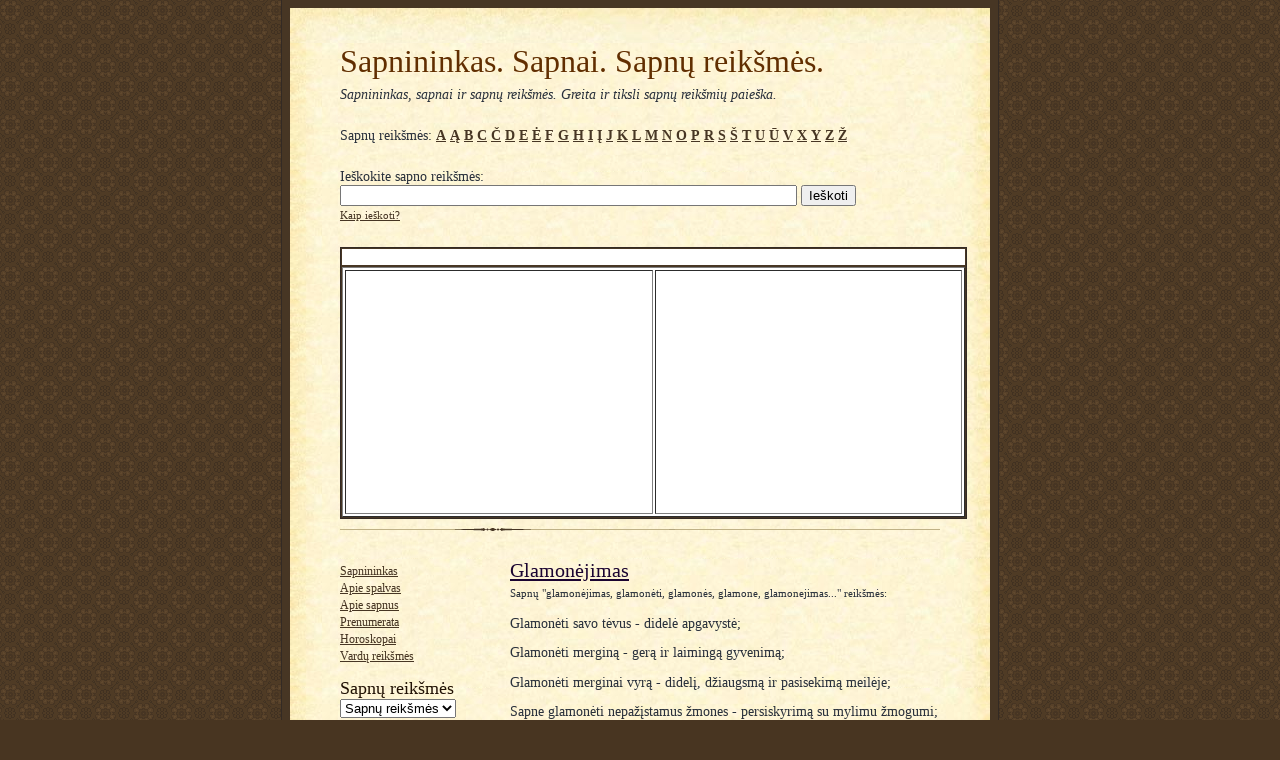

--- FILE ---
content_type: text/html; charset=UTF-8
request_url: https://www.sapnai.info/2008/08/glamonejimas.html
body_size: 10313
content:
<!DOCTYPE html>
<html dir='ltr' xmlns='http://www.w3.org/1999/xhtml' xmlns:b='http://www.google.com/2005/gml/b' xmlns:data='http://www.google.com/2005/gml/data' xmlns:expr='http://www.google.com/2005/gml/expr'>
<head>
<link href='https://www.blogger.com/static/v1/widgets/2944754296-widget_css_bundle.css' rel='stylesheet' type='text/css'/>
<meta content='Sapnininkas ir sapnų reikšmės. Greita ir tiksli sapnų reikšmių paieška geriausiame sapnininke.' name='description'/>
<meta content='sapnininkas, sapnas, sapnai, sapnų paieška, sapnų reikšmės, sapnu reiksmes, spano reiksme, sapnininkai, sapnų aiškinimas' name='Keywords'/>
<meta content='Hp95ffBK57EHhahPsRfYP2GGHaZommwiqKPK9sstUju' name='cpalead-verification'/>
<meta content='r0P53D71r+BfcwPQWjAZvDpG6IvybiiRo33WI7lPFQ4=' name='verify-v1'/>
<meta content='text/html; charset=UTF-8' http-equiv='Content-Type'/>
<meta content='blogger' name='generator'/>
<link href='http://www.sapnai.info/favicon.ico' rel='icon' type='image/x-icon'/>
<link href='http://www.sapnai.info/2008/08/glamonejimas.html' rel='canonical'/>
<link rel="alternate" type="application/atom+xml" title="Sapnininkas. Sapnai. Sapnų reikšmės. - Atom" href="http://www.sapnai.info/feeds/posts/default" />
<link rel="alternate" type="application/rss+xml" title="Sapnininkas. Sapnai. Sapnų reikšmės. - RSS" href="http://www.sapnai.info/feeds/posts/default?alt=rss" />
<link rel="service.post" type="application/atom+xml" title="Sapnininkas. Sapnai. Sapnų reikšmės. - Atom" href="https://www.blogger.com/feeds/682373122580981094/posts/default" />

<link rel="alternate" type="application/atom+xml" title="Sapnininkas. Sapnai. Sapnų reikšmės. - Atom" href="http://www.sapnai.info/feeds/1135673182372049539/comments/default" />
<!--Can't find substitution for tag [blog.ieCssRetrofitLinks]-->
<meta content='http://www.sapnai.info/2008/08/glamonejimas.html' property='og:url'/>
<meta content='Glamonėjimas' property='og:title'/>
<meta content='Sapnų &quot;glamonėjimas, glamonėti, glamonės, glamone, glamonejimas...&quot; reikšmės: Glamonėti savo tėvus - didelė apgavystė; Glamonėti merginą - g...' property='og:description'/>
<title>Sapnininkas. Sapnai. Sapnų reikšmės.: Glamonėjimas</title>
<link href='https://blogger.googleusercontent.com/img/b/R29vZ2xl/AVvXsEiVyYYVzjFC7Dqc4f50aGuOZ8q4NCcDAprWQ3JyWVqATCoUTolq3BMzd0aGVMM3MVzFsXpxCAt2MuG8DYAumRauhL7JYm6rKzJXMIpJyNw3VwPXZILhmHxlHQClcCkQr2cLRrEY41_Yg0S1/s200/favicon.png' rel='shortcut icon' type='image/vnd.microsoft.icon'/>
<style id='page-skin-1' type='text/css'><!--
/*
-----------------------------------------------------
Blogger Template Style Sheet
Name:     Scribe
Designer: Todd Dominey
URL:      domineydesign.com / whatdoiknow.org
Date:     27 Feb 2004
Updated by: Blogger Team
------------------------------------------------------ */
#navbar-iframe {
display: none !important;
}
/*
Variable definitions
====================
<Variable name="textColor" description="Text Color" type="color"
default="#29303b">
<Variable name="postTitleColor" description="Post Title Color" type="color"
default="#1b0431">
<Variable name="linkColor" description="Link Color" type="color"
default="#473624">
<Variable name="visitedLinkColor" description="Visited Link Color" type="color"
default="#956839">
<Variable name="pageHeaderColor" description="Blog Title Color" type="color"
default="#612e00">
<Variable name="blogDescriptionColor" description="Blog Description Color"
type="color" default="#29303B">
<Variable name="sidebarHeaderColor" description="Sidebar Title Color"
type="color"
default="#211104">
<Variable name="bodyFont" description="Text Font"
type="font"
default="normal normal 100% Georgia, Times New Roman,Sans-Serif;">
<Variable name="headerFont" description="Sidebar Title Font"
type="font"
default="normal normal 150% Georgia, Times New Roman,sans-serif">
<Variable name="pageTitleFont" description="Blog Title Font"
type="font"
default="normal normal 225% Georgia, Times New Roman,sans-serif">
<Variable name="blogDescriptionFont" description="Blog Description Font"
type="font"
default="italic normal 100% Georgia, Times New Roman, sans-serif">
<Variable name="startSide" description="Start side in blog language"
type="automatic" default="left">
<Variable name="endSide" description="End side in blog language"
type="automatic" default="right">
*/
/* Defaults
----------------------------------------------- */
body, .body-fauxcolumn-outer {
margin:0;
padding:0;
font-size: small;
text-align:center;
color:#29303b;
line-height:1.3em;
background:#483521 url("http://www2.blogblog.com/scribe/bg.gif") repeat;
}
blockquote {
font-style:italic;
padding:0 32px;
line-height:1.6;
margin-top:0;
margin-right:0;
margin-bottom:.6em;
margin-left:0;
}
p {
margin:0;
padding:0;
}
abbr, acronym {
cursor:help;
font-style:normal;
}
code {
font-size: 90%;
white-space:normal;
color:#666;
}
hr {display:none;}
img {border:0;}
/* Link styles */
a:link {
color:#473624;
text-decoration:underline;
}
a:visited {
color: #956839;
text-decoration:underline;
}
a:hover {
color: #956839;
text-decoration:underline;
}
a:active {
color: #956839;
}
/* Layout
----------------------------------------------- */
#outer-wrapper {
background-color:#473624;
border-left:1px solid #332A24;
border-right:1px solid #332A24;
width:700px;
margin:0px auto;
padding:8px;
text-align:center;
font: normal normal 110% Georgia, Times, serif;
}
#outer-wrapper2 {
background-color:#473624;
border:1px solid #332A24;
width:750px;
height:100px;
margin:0px auto;
padding:8px;
padding-bottom:8px;
text-align:left;
font: normal normal 110% Georgia, Times, serif;
}
#outer-wrapper3 {
background-color:#ffffff;
border:3px solid #5BC47B;
width:400px;
height:280px;
margin:0px auto;
padding:8px;
text-align:left;
font: normal normal 110% Georgia, Times, serif;
}
#outer-wrapper4 {
background-color:#ffffff;
border:3px solid #473624;
width:400px;
height:60px;
margin:0px auto;
padding:8px;
text-align:left;
font: normal normal 110% Georgia, Times, serif;
}
#outer-wrapper5 {
background-color:#ffffff;
border:1px solid #473624;
width:130px;
height:480px;
margin:0px auto;
padding:8px;
text-align:left;
font: normal normal 110% Georgia, Times, serif;
}
#outer-wrapper6 {
background-color:#473624;
border:1px solid #332A24;
width:300px;
height:250px;
margin:0px auto;
padding:8px;
padding-bottom:8px;
text-align:left;
font: normal normal 110% Georgia, Times, serif;
}
#main-top {
width:700px;
height:49px;
background:#FFF3DB url("http://www2.blogblog.com/scribe/bg_paper_top.jpg") no-repeat top left;
margin:0px;
padding:0px;
display:block;
}
#main-bot {
width:700px;
height:81px;
background:#FFF3DB url("http://www.blogblog.com/scribe/bg_paper_bot.jpg") no-repeat top left;
margin:0;
padding:0;
display:block;
}
#wrap2 {
width:700px;
background:#FFF3DB url("http://www1.blogblog.com/scribe/bg_paper_mid.jpg") repeat-y;
margin-top: -14px;
margin-right: 0px;
margin-bottom: 0px;
margin-left: 0px;
text-align:left;
display:block;
}
#wrap3 {
padding:0 50px;
}
.Header {
}
h1 {
margin:0;
padding-top:0;
padding-right:0;
padding-bottom:6px;
padding-left:0;
font: normal normal 225% Georgia, Times, serif;
color: #612e00;
}
h1 a:link {
text-decoration:none;
color: #612e00;
}
h1 a:visited {
text-decoration:none;
}
h1 a:hover {
border:0;
text-decoration:none;
}
.Header .description {
margin:0;
padding:0;
line-height:1.5em;
color: #29303B;
font: italic normal 100% Georgia, Times, serif;
}
#sidebar-wrapper {
clear:left;
}
#main {
width:430px;
float:right;
padding:8px 0;
margin:0;
word-wrap: break-word; /* fix for long text breaking sidebar float in IE */
overflow: hidden;     /* fix for long non-text content breaking IE sidebar float */
}
#sidebar {
width:150px;
float:left;
padding:8px 0;
margin:0;
word-wrap: break-word; /* fix for long text breaking sidebar float in IE */
overflow: hidden;     /* fix for long non-text content breaking IE sidebar float */
}
#footer {
clear:both;
background:url("http://www.blogblog.com/scribe/divider.gif") no-repeat top left;
padding-top:10px;
_padding-top:6px; /* IE Windows target */
}
#footer p {
line-height:1.5em;
font-size:75%;
}
/* Typography :: Main entry
----------------------------------------------- */
h2.date-header {
font-weight:normal;
text-transform:uppercase;
letter-spacing:.1em;
font-size:90%;
margin:0;
padding:0;
}
.post {
margin-top:8px;
margin-right:0;
margin-bottom:24px;
margin-left:0;
}
.post h3 {
font-weight:normal;
font-size:140%;
color:#1b0431;
margin:0;
padding:0;
}
.post h3 a {
color: #1b0431;
}
.post-body p {
line-height:1.5em;
margin-top:0;
margin-right:0;
margin-bottom:.6em;
margin-left:0;
}
.post-footer {
font-family: Verdana, sans-serif;
font-size:74%;
border-top:1px solid #BFB186;
padding-top:6px;
}
.post-footer a {
margin-right: 6px;
}
.post ul {
margin:0;
padding:0;
}
.post li {
line-height:1.5em;
list-style:none;
background:url("http://www.blogblog.com/scribe/list_icon.gif") no-repeat left .3em;
vertical-align:top;
padding-top: 0;
padding-right: 0;
padding-bottom: .6em;
padding-left: 17px;
margin:0;
}
.feed-links {
display: none;
clear: both;
line-height: 2.5em;
}
#blog-pager-newer-link {
display: none;
}
#blog-pager-older-link {
display: none;
}
#blog-pager {
display: none;
}
/* Typography :: Sidebar
----------------------------------------------- */
.sidebar h2 {
margin:0;
padding:0;
color:#211104;
font: normal normal 150% Georgia, Times, serif;
}
.sidebar h2 img {
margin-bottom:-4px;
}
.sidebar .widget {
font-size:86%;
margin-top:6px;
margin-right:0;
margin-bottom:12px;
margin-left:0;
padding:0;
line-height: 1.4em;
}
.sidebar ul li {
list-style: none;
margin:0;
}
.sidebar ul {
margin-left: 0;
padding-left: 0;
}
/* Comments
----------------------------------------------- */
#comments {}
#comments h4 {
font-weight:normal;
font-size:120%;
color:#29303B;
margin:0;
padding:0;
}
#comments-block {
line-height:1.5em;
}
.comment-author {
background:url("http://www.blogblog.com/scribe/list_icon.gif") no-repeat 2px .35em;
margin:.5em 0 0;
padding-top:0;
padding-right:0;
padding-bottom:0;
padding-left:20px;
font-weight:bold;
}
.comment-body {
margin:0;
padding-top:0;
padding-right:0;
padding-bottom:0;
padding-left:20px;
}
.comment-body p {
font-size:100%;
margin-top:0;
margin-right:0;
margin-bottom:.2em;
margin-left:0;
}
.comment-footer {
color:#29303B;
font-size:74%;
margin:0 0 10px;
padding-top:0;
padding-right:0;
padding-bottom:.75em;
padding-left:20px;
}
.comment-footer a:link {
color:#473624;
text-decoration:underline;
}
.comment-footer a:visited {
color:#716E6C;
text-decoration:underline;
}
.comment-footer a:hover {
color:#956839;
text-decoration:underline;
}
.comment-footer a:active {
color:#956839;
text-decoration:none;
}
.deleted-comment {
font-style:italic;
color:gray;
}
/* Profile
----------------------------------------------- */
#main .profile-data {
display:inline;
}
.profile-datablock, .profile-textblock {
margin-top:0;
margin-right:0;
margin-bottom:4px;
margin-left:0;
}
.profile-data {
margin:0;
padding-top:0;
padding-right:8px;
padding-bottom:0;
padding-left:0;
text-transform:uppercase;
letter-spacing:.1em;
font-size:90%;
color:#211104;
}
.profile-img {
float: left;
margin-top: 0;
margin-right: 5px;
margin-bottom: 5px;
margin-left: 0;
border:1px solid #A2907D;
padding:2px;
}
#header .widget, #main .widget {
margin-bottom:12px;
padding-bottom:12px;
}
#header {
background:url("http://www.blogblog.com/scribe/divider.gif") no-repeat bottom left;
}
/** Page structure tweaks for layout editor wireframe */
body#layout #outer-wrapper {
margin-top: 0;
padding-top: 0;
}
body#layout #wrap2,
body#layout #wrap3 {
margin-top: 0;
}
body#layout #main-top {
display:none;
}

--></style>
<link href='https://www.blogger.com/dyn-css/authorization.css?targetBlogID=682373122580981094&amp;zx=8309aa0d-f22f-4d51-87b2-8f2088cc1bb9' media='none' onload='if(media!=&#39;all&#39;)media=&#39;all&#39;' rel='stylesheet'/><noscript><link href='https://www.blogger.com/dyn-css/authorization.css?targetBlogID=682373122580981094&amp;zx=8309aa0d-f22f-4d51-87b2-8f2088cc1bb9' rel='stylesheet'/></noscript>
<meta name='google-adsense-platform-account' content='ca-host-pub-1556223355139109'/>
<meta name='google-adsense-platform-domain' content='blogspot.com'/>

<!-- data-ad-client=ca-pub-0837445308816200 -->

</head>
<body>
<div class='navbar section' id='navbar'><div class='widget Navbar' data-version='1' id='Navbar1'><script type="text/javascript">
    function setAttributeOnload(object, attribute, val) {
      if(window.addEventListener) {
        window.addEventListener('load',
          function(){ object[attribute] = val; }, false);
      } else {
        window.attachEvent('onload', function(){ object[attribute] = val; });
      }
    }
  </script>
<div id="navbar-iframe-container"></div>
<script type="text/javascript" src="https://apis.google.com/js/platform.js"></script>
<script type="text/javascript">
      gapi.load("gapi.iframes:gapi.iframes.style.bubble", function() {
        if (gapi.iframes && gapi.iframes.getContext) {
          gapi.iframes.getContext().openChild({
              url: 'https://www.blogger.com/navbar/682373122580981094?po\x3d1135673182372049539\x26origin\x3dhttp://www.sapnai.info',
              where: document.getElementById("navbar-iframe-container"),
              id: "navbar-iframe"
          });
        }
      });
    </script><script type="text/javascript">
(function() {
var script = document.createElement('script');
script.type = 'text/javascript';
script.src = '//pagead2.googlesyndication.com/pagead/js/google_top_exp.js';
var head = document.getElementsByTagName('head')[0];
if (head) {
head.appendChild(script);
}})();
</script>
</div></div>
<div id='outer-wrapper'>
<div id='main-top'></div>
<!-- placeholder for image -->
<div id='wrap2'><div id='wrap3'>
<div class='header section' id='header'><div class='widget Header' data-version='1' id='Header1'>
<div id='header-inner'>
<div class='titlewrapper'>
<h1 class='title'>
<a href='http://www.sapnai.info/'>
Sapnininkas. Sapnai. Sapnų reikšmės.
</a>
</h1>
</div>
<div class='descriptionwrapper'>
<p class='description'><span>Sapnininkas, sapnai ir sapnų reikšmės. Greita ir tiksli sapnų reikšmių paieška.</span></p>
</div>
</div>
</div><div class='widget HTML' data-version='1' id='HTML4'>
<div class='widget-content'>
Sapnų reikšmės: <b><a dir="ltr" href="http://www.sapnai.info/search/label/A?max-results=1000">A</a> <a dir="ltr" href="http://www.sapnai.info/search/label/%C4%84?max-results=1000">Ą</a> <a dir="ltr" href="http://www.sapnai.info/search/label/B?max-results=1000">B</a> <a dir="ltr" href="http://www.sapnai.info/search/label/C?max-results=1000">C</a> <a dir="ltr" href="http://www.sapnai.info/search/label/%C4%8C?max-results=1000">Č</a> <a dir="ltr" href="http://www.sapnai.info/search/label/D?max-results=1000">D</a> <a dir="ltr" href="http://www.sapnai.info/search/label/E?max-results=1000">E</a> <a dir="ltr" href="http://www.sapnai.info/search/label/%C4%96?max-results=1000">Ė</a> <a dir="ltr" href="http://www.sapnai.info/search/label/F?max-results=1000">F</a> <a dir="ltr" href="http://www.sapnai.info/search/label/G?max-results=1000">G</a> <a dir="ltr" href="http://www.sapnai.info/search/label/H?max-results=1000">H</a> <a dir="ltr" href="http://www.sapnai.info/search/label/I?max-results=1000">I</a> <a dir="ltr" href="http://www.sapnai.info/search/label/%C4%AE?max-results=1000">Į</a> <a dir="ltr" href="http://www.sapnai.info/search/label/J?max-results=1000">J</a> <a dir="ltr" href="http://www.sapnai.info/search/label/K?max-results=1000">K</a> <a dir="ltr" href="http://www.sapnai.info/search/label/L?max-results=1000">L</a> <a dir="ltr" href="http://www.sapnai.info/search/label/M?max-results=1000">M</a> <a dir="ltr" href="http://www.sapnai.info/search/label/N?max-results=1000">N</a> <a dir="ltr" href="http://www.sapnai.info/search/label/O?max-results=1000">O</a> <a dir="ltr" href="http://www.sapnai.info/search/label/P?max-results=1000">P</a> <a dir="ltr" href="http://www.sapnai.info/search/label/R?max-results=1000">R</a> <a dir="ltr" href="http://www.sapnai.info/search/label/S?max-results=1000">S</a> <a dir="ltr" href="http://www.sapnai.info/search/label/%C5%A0?max-results=1000">Š</a> <a dir="ltr" href="http://www.sapnai.info/search/label/T?max-results=1000">T</a> <a dir="ltr" href="http://www.sapnai.info/search/label/U?max-results=1000">U</a> <a dir="ltr" href="http://www.sapnai.info/search/label/%C5%AA?max-results=1000">Ū</a> <a dir="ltr" href="http://www.sapnai.info/search/label/V?max-results=1000">V</a> <a dir="ltr" href="http://www.sapnai.info/search/label/X?max-results=1000">X</a> <a dir="ltr" href="http://www.sapnai.info/search/label/Y?max-results=1000">Y</a> <a dir="ltr" href="http://www.sapnai.info/search/label/Z?max-results=1000">Z</a> <a dir="ltr" href="http://www.sapnai.info/search/label/%C5%BD?max-results=1000">Ž</a></b>
</div>
<div class='clear'></div>
</div><div class='widget HTML' data-version='1' id='HTML6'>
<div class='widget-content'>
<form action="http://www.sapnai.info/" id="cse-search-box">
  <div>Ieškokite sapno reikšmės:
    <input type="hidden" name="cx" value="partner-pub-9249873165800053:5599927080" />
    <input type="hidden" name="cof" value="FORID:10" />
    <input type="hidden" name="ie" value="UTF-8" />
    <input type="text" name="q" size="55" />
    <input type="submit" name="sa" value="Ieškoti" />
  </div>
</form>
<span style="font-size:78%;"><a href="http://sapnininkas.sapnai.info/">Kaip ieškoti?</a></span>
<script type="text/javascript" src="http://www.google.lt/coop/cse/brand?form=cse-search-box&amp;lang=lt"></script>
</div>
<div class='clear'></div>
</div><div class='widget HTML' data-version='1' id='HTML5'>
<div class='widget-content'>
<div style="width: 625px; border:1px solid #332A24;"><center><div style="background-color: #ffffff; width: 623px; padding-top: 10px; padding-bottom: 6px; border: 1px #473624 solid;">
<script type="text/javascript"><!--
google_ad_client = "ca-pub-9249873165800053";
google_ad_host = "pub-1556223355139109";
/* sapnai_info_top_links_468x15 */
google_ad_slot = "1030126683";
google_ad_width = 468;
google_ad_height = 15;
//-->
</script>
<script type="text/javascript"
src="http://pagead2.googlesyndication.com/pagead/show_ads.js">
</script>
<div id="cse-search-results"></div>
<script type="text/javascript">
  var googleSearchIframeName = "cse-search-results";
  var googleSearchFormName = "cse-search-box";
  var googleSearchFrameWidth = 550;
  var googleSearchDomain = "www.google.lt";
  var googleSearchPath = "/cse";
</script>
<script type="text/javascript" src="http://www.google.com/afsonline/show_afs_search.js"></script>
</div></center>
<div style="background-color: #ffffff; width: 623px; border: 1px #473624 solid;">
<table border="1" width="100%" height="250">
<tr>
<td width="50%">
<script type="text/javascript"><!--
google_ad_client = "ca-pub-9249873165800053";
google_ad_host = "pub-1556223355139109";
/* sapnai_info_top_left_300x250 */
google_ad_slot = "5438476685";
google_ad_width = 300;
google_ad_height = 250;
//-->
</script>
<script type="text/javascript"
src="http://pagead2.googlesyndication.com/pagead/show_ads.js">
</script>
</td>
<td width="50%">
<script type="text/javascript"><!--
google_ad_client = "ca-pub-9249873165800053";
google_ad_host = "pub-1556223355139109";
/* sapnai_info_top_right_300x250 */
google_ad_slot = "6915209883";
google_ad_width = 300;
google_ad_height = 250;
//-->
</script>
<script type="text/javascript"
src="http://pagead2.googlesyndication.com/pagead/show_ads.js">
</script>
</td>
</tr>
</table>
</div></div>
</div>
<div class='clear'></div>
</div></div>
<div id='crosscol-wrapper' style='text-align:center'>
<div class='crosscol no-items section' id='crosscol'></div>
</div>
<div id='sidebar-wrapper'>
<div class='sidebar section' id='sidebar'><div class='widget LinkList' data-version='1' id='LinkList2'>
<div class='widget-content'>
<ul>
<li><a href='http://www.sapnai.info/'>Sapnininkas</a></li>
<li><a href='http://www.sapnai.info/2009/11/spalvos.html'>Apie spalvas</a></li>
<li><a href='http://www.sapnai.info/2009/10/apie-sapnus.html'>Apie sapnus</a></li>
<li><a href='http://www.sapnai.info/2009/10/prenumerata.html'>Prenumerata</a></li>
<li><a href='http://horoskopai.sapnai.info/'>Horoskopai</a></li>
<li><a href='http://www.vardai.org/'>Vardų reikšmės</a></li>
</ul>
<div class='clear'></div>
</div>
</div><div class='widget BlogArchive' data-version='1' id='BlogArchive1'>
<h2>Sapnų reikšmės</h2>
<div class='widget-content'>
<div id='ArchiveList'>
<div id='BlogArchive1_ArchiveList'>
<select id='BlogArchive1_ArchiveMenu'>
<option value=''>Sapnų reikšmės</option>
<option value='http://www.sapnai.info/2011/12/'>gruodžio (1)</option>
<option value='http://www.sapnai.info/2011/08/'>rugpjūčio (2)</option>
<option value='http://www.sapnai.info/2010/12/'>gruodžio (4)</option>
<option value='http://www.sapnai.info/2010/11/'>lapkričio (2)</option>
<option value='http://www.sapnai.info/2010/09/'>rugsėjo (1)</option>
<option value='http://www.sapnai.info/2010/08/'>rugpjūčio (2)</option>
<option value='http://www.sapnai.info/2010/07/'>liepos (4)</option>
<option value='http://www.sapnai.info/2010/06/'>birželio (2)</option>
<option value='http://www.sapnai.info/2010/04/'>balandžio (1)</option>
<option value='http://www.sapnai.info/2010/02/'>vasario (1)</option>
<option value='http://www.sapnai.info/2009/12/'>gruodžio (3)</option>
<option value='http://www.sapnai.info/2009/11/'>lapkričio (15)</option>
<option value='http://www.sapnai.info/2009/10/'>spalio (9)</option>
<option value='http://www.sapnai.info/2009/09/'>rugsėjo (3)</option>
<option value='http://www.sapnai.info/2009/06/'>birželio (2)</option>
<option value='http://www.sapnai.info/2009/04/'>balandžio (2)</option>
<option value='http://www.sapnai.info/2009/02/'>vasario (14)</option>
<option value='http://www.sapnai.info/2009/01/'>sausio (4)</option>
<option value='http://www.sapnai.info/2008/12/'>gruodžio (3)</option>
<option value='http://www.sapnai.info/2008/11/'>lapkričio (4)</option>
<option value='http://www.sapnai.info/2008/10/'>spalio (31)</option>
<option value='http://www.sapnai.info/2008/09/'>rugsėjo (204)</option>
<option value='http://www.sapnai.info/2008/08/'>rugpjūčio (575)</option>
<option value='http://www.sapnai.info/2008/07/'>liepos (214)</option>
</select>
</div>
</div>
<div class='clear'></div>
</div>
</div><div class='widget HTML' data-version='1' id='HTML2'>
<div class='widget-content'>
<iframe src="http://www.facebook.com/plugins/likebox.php?id=287393875452&amp;width=127&amp;connections=0&amp;stream=false&amp;header=false&amp;height=150" scrolling="no" frameborder="0" style="border:none; overflow:hidden; width:127px; height:150px;" allowtransparency="true"></iframe>
</div>
<div class='clear'></div>
</div></div>
</div>
<div class='main section' id='main'><div class='widget Blog' data-version='1' id='Blog1'>
<div class='blog-posts hfeed'>
<!--Can't find substitution for tag [adStart]-->
<div class='post hentry'>
<a name='1135673182372049539'></a>
<h3 class='post-title entry-title'>
<a href='http://www.sapnai.info/2008/08/glamonejimas.html'>Glamonėjimas</a>
</h3>
<div class='post-header-line-1'></div>
<div class='post-body entry-content'>
<p><span style="font-size:78%;">Sapnų "glamonėjimas, glamonėti, glamonės, glamone, glamonejimas..." reikšmės:</span></p><p>Glamonėti savo tėvus - didelė apgavystė; </p><p>Glamonėti merginą - gerą ir laimingą gyvenimą; </p><p>Glamonėti merginai vyrą - didelį, džiaugsmą ir pasisekimą meilėje; </p><p>Sapne glamonėti nepažįstamus žmones - persiskyrimą su mylimu žmogumi; </p><p>Glamonėti bjaurią moterį - nelaimingą gyvenimą.</p><p></p>
<p></p>
<div style='clear: both;'></div>
</div>
<div class='post-footer'>
<div addthis:title='Glamonėjimas' addthis:url='http://www.sapnai.info/2008/08/glamonejimas.html' class='addthis_toolbox addthis_default_style'><a class='addthis_button_facebook'></a>
<a class='addthis_button_email'></a>
<a class='addthis_button_favorites'></a>
<a class='addthis_button_print'></a>
<span class='addthis_separator'>|</span>
<a class='addthis_button_expanded' href='http://www.addthis.com/bookmark.php?v=250&pub=xa-4b08564c046735a3'>Daugiau</a>
</div>
<script src='http://s7.addthis.com/js/250/addthis_widget.js#pub=xa-4b08564c046735a3' type='text/javascript'></script>
<div class='post-footer-line post-footer-line-1'><span class='post-author vcard'>
Sapno reikšmes parašė
<span class='fn'>Sapnininkas</span>
</span>
<span class='post-comment-link'>
</span>
<span class='post-icons'>
<span class='item-action'>
<a href='https://www.blogger.com/email-post/682373122580981094/1135673182372049539' title='Elektroninio pašto pranešimas'>
<img alt='' class='icon-action' src='http://www.blogger.com/img/icon18_email.gif'/>
</a>
</span>
<span class='item-control blog-admin pid-1843918820'>
<a href='https://www.blogger.com/post-edit.g?blogID=682373122580981094&postID=1135673182372049539&from=pencil' title='Redaguoti pranešimą'>
<img alt='' class='icon-action' height='18' src='https://resources.blogblog.com/img/icon18_edit_allbkg.gif' width='18'/>
</a>
</span>
</span>
</div>
<div class='post-footer-line post-footer-line-2'><span class='post-labels'>
Sapnai
<a href='http://www.sapnai.info/search/label/G' rel='tag'>G</a>
</span>
</div>
<div class='post-footer-line post-footer-line-3'></div>
</div>
</div>
<div class='comments' id='comments'>
<a name='comments'></a>
<h4>2 komentarai:</h4>
<div id='Blog1_comments-block-wrapper'>
<dl class='avatar-comment-indent' id='comments-block'>
<dt class='comment-author ' id='c6088499336755424728'>
<a name='c6088499336755424728'></a>
<div class="avatar-image-container avatar-stock"><span dir="ltr"><img src="//resources.blogblog.com/img/blank.gif" width="35" height="35" alt="" title="Anonimi&scaron;kas">

</span></div>
Anonimiškas
rašė...
</dt>
<dd class='comment-body' id='Blog1_cmt-6088499336755424728'>
<p>
visalaika sapnojiu kad bucioja mane tas viras kuris man labai patinka ir man taip gera su jo  ka tai galetu reiksti
</p>
</dd>
<dd class='comment-footer'>
<span class='comment-timestamp'>
<a href='http://www.sapnai.info/2008/08/glamonejimas.html?showComment=1258915472588#c6088499336755424728' title='comment permalink'>
2009 m. lapkričio 22 d. 20:44
</a>
<span class='item-control blog-admin pid-1129457933'>
<a class='comment-delete' href='https://www.blogger.com/comment/delete/682373122580981094/6088499336755424728' title='Pašalinti komentarą'>
<img src='https://resources.blogblog.com/img/icon_delete13.gif'/>
</a>
</span>
</span>
</dd>
<dt class='comment-author ' id='c1432883574226313235'>
<a name='c1432883574226313235'></a>
<div class="avatar-image-container avatar-stock"><span dir="ltr"><img src="//resources.blogblog.com/img/blank.gif" width="35" height="35" alt="" title="Mynde">

</span></div>
Mynde
rašė...
</dt>
<dd class='comment-body' id='Blog1_cmt-1432883574226313235'>
<p>
Man idomu ka reiskia glamoneti nescia mergina nes neina issiaiskinti
</p>
</dd>
<dd class='comment-footer'>
<span class='comment-timestamp'>
<a href='http://www.sapnai.info/2008/08/glamonejimas.html?showComment=1308745338255#c1432883574226313235' title='comment permalink'>
2011 m. birželio 22 d. 15:22
</a>
<span class='item-control blog-admin pid-1129457933'>
<a class='comment-delete' href='https://www.blogger.com/comment/delete/682373122580981094/1432883574226313235' title='Pašalinti komentarą'>
<img src='https://resources.blogblog.com/img/icon_delete13.gif'/>
</a>
</span>
</span>
</dd>
</dl>
</div>
<p class='comment-footer'>
<div class='comment-form'>
<a name='comment-form'></a>
<h4 id='comment-post-message'>Rašyti komentarą</h4>
<p>
</p>
<a href='https://www.blogger.com/comment/frame/682373122580981094?po=1135673182372049539&hl=lt&saa=85391&origin=http://www.sapnai.info' id='comment-editor-src'></a>
<iframe allowtransparency='true' class='blogger-iframe-colorize' frameborder='0' height='275' id='comment-editor' scrolling='no' src='' width='100%'></iframe>
<script type="text/javascript" src="https://www.blogger.com/static/v1/jsbin/2210189538-iframe_colorizer.js"></script>
</div>
</p>
</div>
<!--Can't find substitution for tag [adEnd]-->
</div>
<div class='blog-pager' id='blog-pager'>
<span id='blog-pager-newer-link'>
<a class='blog-pager-newer-link' href='http://www.sapnai.info/2008/08/globotojas.html' id='Blog1_blog-pager-newer-link' title='Naujesnis pranešimas'>Naujesnis pranešimas</a>
</span>
<span id='blog-pager-older-link'>
<a class='blog-pager-older-link' href='http://www.sapnai.info/2008/08/gyvunas.html' id='Blog1_blog-pager-older-link' title='Senesnis pranešimas'>Senesnis pranešimas</a>
</span>
<a class='home-link' href='http://www.sapnai.info/'>Pradinis puslapis</a>
</div>
<div class='clear'></div>
<div class='post-feeds'>
<div class='feed-links'>
Užsisakykite:
<a class='feed-link' href='http://www.sapnai.info/feeds/1135673182372049539/comments/default' target='_blank' type='application/atom+xml'>Rašyti komentarus (Atom)</a>
</div>
</div>
</div><div class='widget HTML' data-version='1' id='HTML1'>
<div class='widget-content'>
<form method="get" id="searchform" action="http://www.vardai.org/" style="border:1px solid #ccc;padding:3px;text-align:center;">
<p><b>Vardo reikšmės paieška:</b></p><p>Sužinok dabar, ką reiškia tavo vardas!</p> 
<p> 
<input type="text" value="Įveskite vardą..." onfocus="if (this.value == &#39;Įveskite vardą...&#39;) {this.value = &#39;&#39;;}" onblur="if (this.value == &#39;&#39;) {this.value = &#39;Search this site...&#39;;}" name="s" id="searchbox" /> <br />
<input type="submit" class="submitbutton" value="Ieškoti" /> 
</p> 
</form> 
<!-- /search --> 
<br />
<b>Naujausi sapnų pasakojimai, komentarai ir aiškinimai:</b>
<br />
<style>#creditfooter { display: none; }</style>
<script src="http://feeds.feedburner.com/Sapnai?format=sigpro" type="text/javascript"></script><noscript></noscript>
<form action="http://feedburner.google.com/fb/a/mailverify" style="border:1px solid #ccc;padding:3px;text-align:center;" target="popupwindow" method="post" onsubmit="window.open('http://feedburner.google.com/fb/a/mailverify?uri=Sapnai', 'popupwindow', 'scrollbars=yes,width=550,height=520');return true"><p><b>Sapnų pasakojimų prenumerata.</b></p><p>Įveskite savo el. pašto adresą:</p><p><input style="width:140px" name="email" type="text" /></p><input value="Sapnai" name="uri" type="hidden" /><input value="en_US" name="loc" type="hidden" /><input value="Prenumeruoti" type="submit" /></form>
<span style="font-size:78%;"><a href="http://www.sapnai.info/2009/10/prenumerata.html">Kodėl ir kaip prenumeruoti ?</a></span>
</div>
<div class='clear'></div>
</div></div>
<div id='footer-wrapper'>
<div class='footer section' id='footer'><div class='widget HTML' data-version='1' id='HTML3'>
<div class='widget-content'>
<div style="width: 626px; border:1px solid #332A24;">
<div style="background-color: #ffffff; width: 624px; border: 1px #473624 solid;">
<table border="1" width="100%" height="250">
<tr>
<td width="50%">

<script type="text/javascript">var uri = 'http://anetit.tradedoubler.com/anet?type(js)loc(89546)' + new String (Math.random()).substring (2, 11);document.write('<sc'+'ript type="text/javascript" src="'+uri+'" charset="UTF-8"></sc'+'ript>');</script>

</td>
<td width="50%">
<script type="text/javascript" id="position_1271">
  var ads_positions = ads_positions || [];
  ads_positions.push(["1271", "", "document"]);
  (function() {
    if (!document.getElementById("ads_loader")) {
      var script = document.createElement("script"); script.type = "text/javascript"; script.id = "ads_loader"; script.async = true;
      script.src = ("https:" == document.location.protocol ? "https://" : "http://") + "static.adclick.lt/ads_loader__min.js?rand=" + (new Date()).getTime();
      (document.getElementsByTagName("head")[0] || document.getElementsByTagName("body")[0]).appendChild(script);
    }
  })();
</script>
</td>
</tr>
</table>
</div>
</div>
</div>
<div class='clear'></div>
</div></div>
</div>
</div></div>
<div id='main-bot'></div>
<!-- placeholder for image -->
</div>
<script type='text/javascript'>
var gaJsHost = (("https:" == document.location.protocol) ? "https://ssl." : "http://www.");
document.write(unescape("%3Cscript src='" + gaJsHost + "google-analytics.com/ga.js' type='text/javascript'%3E%3C/script%3E"));
</script>
<script type='text/javascript'>
var pageTracker = _gat._getTracker("UA-564201-41");
pageTracker._trackPageview();
</script>

<script type="text/javascript" src="https://www.blogger.com/static/v1/widgets/3845888474-widgets.js"></script>
<script type='text/javascript'>
window['__wavt'] = 'AOuZoY4b1yWE_HOyzCvfoZz9OWId1A7pWQ:1768593686884';_WidgetManager._Init('//www.blogger.com/rearrange?blogID\x3d682373122580981094','//www.sapnai.info/2008/08/glamonejimas.html','682373122580981094');
_WidgetManager._SetDataContext([{'name': 'blog', 'data': {'blogId': '682373122580981094', 'title': 'Sapnininkas. Sapnai. Sapn\u0173 reik\u0161m\u0117s.', 'url': 'http://www.sapnai.info/2008/08/glamonejimas.html', 'canonicalUrl': 'http://www.sapnai.info/2008/08/glamonejimas.html', 'homepageUrl': 'http://www.sapnai.info/', 'searchUrl': 'http://www.sapnai.info/search', 'canonicalHomepageUrl': 'http://www.sapnai.info/', 'blogspotFaviconUrl': 'http://www.sapnai.info/favicon.ico', 'bloggerUrl': 'https://www.blogger.com', 'hasCustomDomain': true, 'httpsEnabled': false, 'enabledCommentProfileImages': true, 'gPlusViewType': 'FILTERED_POSTMOD', 'adultContent': false, 'analyticsAccountNumber': '', 'encoding': 'UTF-8', 'locale': 'lt', 'localeUnderscoreDelimited': 'lt', 'languageDirection': 'ltr', 'isPrivate': false, 'isMobile': false, 'isMobileRequest': false, 'mobileClass': '', 'isPrivateBlog': false, 'isDynamicViewsAvailable': true, 'feedLinks': '\x3clink rel\x3d\x22alternate\x22 type\x3d\x22application/atom+xml\x22 title\x3d\x22Sapnininkas. Sapnai. Sapn\u0173 reik\u0161m\u0117s. - Atom\x22 href\x3d\x22http://www.sapnai.info/feeds/posts/default\x22 /\x3e\n\x3clink rel\x3d\x22alternate\x22 type\x3d\x22application/rss+xml\x22 title\x3d\x22Sapnininkas. Sapnai. Sapn\u0173 reik\u0161m\u0117s. - RSS\x22 href\x3d\x22http://www.sapnai.info/feeds/posts/default?alt\x3drss\x22 /\x3e\n\x3clink rel\x3d\x22service.post\x22 type\x3d\x22application/atom+xml\x22 title\x3d\x22Sapnininkas. Sapnai. Sapn\u0173 reik\u0161m\u0117s. - Atom\x22 href\x3d\x22https://www.blogger.com/feeds/682373122580981094/posts/default\x22 /\x3e\n\n\x3clink rel\x3d\x22alternate\x22 type\x3d\x22application/atom+xml\x22 title\x3d\x22Sapnininkas. Sapnai. Sapn\u0173 reik\u0161m\u0117s. - Atom\x22 href\x3d\x22http://www.sapnai.info/feeds/1135673182372049539/comments/default\x22 /\x3e\n', 'meTag': '', 'adsenseClientId': 'ca-pub-0837445308816200', 'adsenseHostId': 'ca-host-pub-1556223355139109', 'adsenseHasAds': false, 'adsenseAutoAds': false, 'boqCommentIframeForm': true, 'loginRedirectParam': '', 'view': '', 'dynamicViewsCommentsSrc': '//www.blogblog.com/dynamicviews/4224c15c4e7c9321/js/comments.js', 'dynamicViewsScriptSrc': '//www.blogblog.com/dynamicviews/2dfa401275732ff9', 'plusOneApiSrc': 'https://apis.google.com/js/platform.js', 'disableGComments': true, 'interstitialAccepted': false, 'sharing': {'platforms': [{'name': 'Gauti nuorod\u0105', 'key': 'link', 'shareMessage': 'Gauti nuorod\u0105', 'target': ''}, {'name': '\u201eFacebook\u201c', 'key': 'facebook', 'shareMessage': 'Bendrinti sistemoje \u201e\u201eFacebook\u201c\u201c', 'target': 'facebook'}, {'name': 'BlogThis!', 'key': 'blogThis', 'shareMessage': 'BlogThis!', 'target': 'blog'}, {'name': 'X', 'key': 'twitter', 'shareMessage': 'Bendrinti sistemoje \u201eX\u201c', 'target': 'twitter'}, {'name': 'Pinterest', 'key': 'pinterest', 'shareMessage': 'Bendrinti sistemoje \u201ePinterest\u201c', 'target': 'pinterest'}, {'name': 'El.\xa0pa\u0161tas', 'key': 'email', 'shareMessage': 'El.\xa0pa\u0161tas', 'target': 'email'}], 'disableGooglePlus': true, 'googlePlusShareButtonWidth': 0, 'googlePlusBootstrap': '\x3cscript type\x3d\x22text/javascript\x22\x3ewindow.___gcfg \x3d {\x27lang\x27: \x27lt\x27};\x3c/script\x3e'}, 'hasCustomJumpLinkMessage': false, 'jumpLinkMessage': 'Skaityti daugiau', 'pageType': 'item', 'postId': '1135673182372049539', 'pageName': 'Glamon\u0117jimas', 'pageTitle': 'Sapnininkas. Sapnai. Sapn\u0173 reik\u0161m\u0117s.: Glamon\u0117jimas'}}, {'name': 'features', 'data': {}}, {'name': 'messages', 'data': {'edit': 'Redaguoti', 'linkCopiedToClipboard': 'Nuoroda nukopijuota \u012f i\u0161karpin\u0119.', 'ok': 'Gerai', 'postLink': 'Paskelbti nuorod\u0105'}}, {'name': 'template', 'data': {'name': 'custom', 'localizedName': 'Pasirinktas', 'isResponsive': false, 'isAlternateRendering': false, 'isCustom': true}}, {'name': 'view', 'data': {'classic': {'name': 'classic', 'url': '?view\x3dclassic'}, 'flipcard': {'name': 'flipcard', 'url': '?view\x3dflipcard'}, 'magazine': {'name': 'magazine', 'url': '?view\x3dmagazine'}, 'mosaic': {'name': 'mosaic', 'url': '?view\x3dmosaic'}, 'sidebar': {'name': 'sidebar', 'url': '?view\x3dsidebar'}, 'snapshot': {'name': 'snapshot', 'url': '?view\x3dsnapshot'}, 'timeslide': {'name': 'timeslide', 'url': '?view\x3dtimeslide'}, 'isMobile': false, 'title': 'Glamon\u0117jimas', 'description': 'Sapn\u0173 \x22glamon\u0117jimas, glamon\u0117ti, glamon\u0117s, glamone, glamonejimas...\x22 reik\u0161m\u0117s: Glamon\u0117ti savo t\u0117vus - didel\u0117 apgavyst\u0117; Glamon\u0117ti mergin\u0105 - g...', 'url': 'http://www.sapnai.info/2008/08/glamonejimas.html', 'type': 'item', 'isSingleItem': true, 'isMultipleItems': false, 'isError': false, 'isPage': false, 'isPost': true, 'isHomepage': false, 'isArchive': false, 'isLabelSearch': false, 'postId': 1135673182372049539}}]);
_WidgetManager._RegisterWidget('_NavbarView', new _WidgetInfo('Navbar1', 'navbar', document.getElementById('Navbar1'), {}, 'displayModeFull'));
_WidgetManager._RegisterWidget('_HeaderView', new _WidgetInfo('Header1', 'header', document.getElementById('Header1'), {}, 'displayModeFull'));
_WidgetManager._RegisterWidget('_HTMLView', new _WidgetInfo('HTML4', 'header', document.getElementById('HTML4'), {}, 'displayModeFull'));
_WidgetManager._RegisterWidget('_HTMLView', new _WidgetInfo('HTML6', 'header', document.getElementById('HTML6'), {}, 'displayModeFull'));
_WidgetManager._RegisterWidget('_HTMLView', new _WidgetInfo('HTML5', 'header', document.getElementById('HTML5'), {}, 'displayModeFull'));
_WidgetManager._RegisterWidget('_LinkListView', new _WidgetInfo('LinkList2', 'sidebar', document.getElementById('LinkList2'), {}, 'displayModeFull'));
_WidgetManager._RegisterWidget('_BlogArchiveView', new _WidgetInfo('BlogArchive1', 'sidebar', document.getElementById('BlogArchive1'), {'languageDirection': 'ltr', 'loadingMessage': '\u012ekeliama\x26hellip;'}, 'displayModeFull'));
_WidgetManager._RegisterWidget('_HTMLView', new _WidgetInfo('HTML2', 'sidebar', document.getElementById('HTML2'), {}, 'displayModeFull'));
_WidgetManager._RegisterWidget('_BlogView', new _WidgetInfo('Blog1', 'main', document.getElementById('Blog1'), {'cmtInteractionsEnabled': false, 'lightboxEnabled': true, 'lightboxModuleUrl': 'https://www.blogger.com/static/v1/jsbin/1250341327-lbx__lt.js', 'lightboxCssUrl': 'https://www.blogger.com/static/v1/v-css/828616780-lightbox_bundle.css'}, 'displayModeFull'));
_WidgetManager._RegisterWidget('_HTMLView', new _WidgetInfo('HTML1', 'main', document.getElementById('HTML1'), {}, 'displayModeFull'));
_WidgetManager._RegisterWidget('_HTMLView', new _WidgetInfo('HTML3', 'footer', document.getElementById('HTML3'), {}, 'displayModeFull'));
</script>
<script defer src="https://static.cloudflareinsights.com/beacon.min.js/vcd15cbe7772f49c399c6a5babf22c1241717689176015" integrity="sha512-ZpsOmlRQV6y907TI0dKBHq9Md29nnaEIPlkf84rnaERnq6zvWvPUqr2ft8M1aS28oN72PdrCzSjY4U6VaAw1EQ==" data-cf-beacon='{"version":"2024.11.0","token":"936e785d88c54b1e9d3a7585ad129893","r":1,"server_timing":{"name":{"cfCacheStatus":true,"cfEdge":true,"cfExtPri":true,"cfL4":true,"cfOrigin":true,"cfSpeedBrain":true},"location_startswith":null}}' crossorigin="anonymous"></script>
</body>
</html>